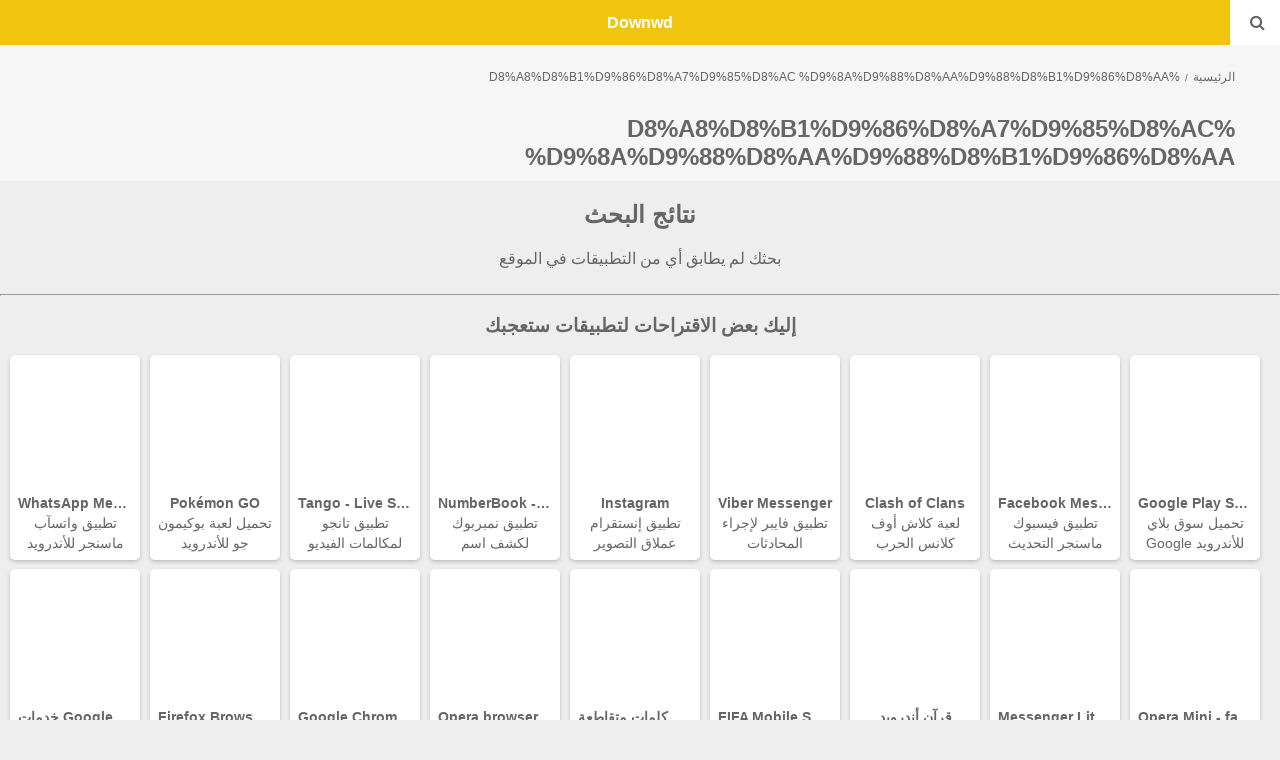

--- FILE ---
content_type: text/html; charset=utf-8
request_url: https://downwd.net/search/%D8%A8%D8%B1%D9%86%D8%A7%D9%85%D8%AC-%D9%8A%D9%88%D8%AA%D9%88%D8%B1%D9%86%D8%AA/
body_size: 5809
content:
<!doctype html><html ⚡><head><link rel="canonical" href='https://downwd.net/search/%D8%A8%D8%B1%D9%86%D8%A7%D9%85%D8%AC %D9%8A%D9%88%D8%AA%D9%88%D8%B1%D9%86%D8%AA/' type="text/html" /><meta name="robots" content="all" /><title>Search for: %D8%A8%D8%B1%D9%86%D8%A7%D9%85%D8%AC %D9%8A%D9%88%D8%AA%D9%88%D8%B1%D9%86%D8%AA | downwd.net - تحميل برامج والعاب أندرويد مجاناً</title><meta name="description" content="Search for: %D8%A8%D8%B1%D9%86%D8%A7%D9%85%D8%AC %D9%8A%D9%88%D8%AA%D9%88%D8%B1%D9%86%D8%AA | Your search doesn't match any apps, please try other popular apps"><meta name="google-site-verification" content="4YmLiwdNqJ6iO7muf2ns53EVAESqADJ8LTuFRn_F-74" /><meta name="google-site-verification" content="rfKZV6gOM-6PEWOslXO4hTdx_E2sZiUyJGk86ceDD8g" /><script type="application/ld+json">			 {			 "@context": "https://schema.org",			 "@type": "WebSite",			 "url" : "https://downwd.net/",			 "potentialAction": {			 "@type": "SearchAction",			 "target": "https://downwd.net/search/{search_term_string}/",			 "query-input": "required name=search_term_string"			 }			 }			 </script><script type="application/ld+json">		{		"@context" : "http://schema.org",		"@type" : "Organization",		"name" : "downwd.net",		"url" : "https://downwd.net/",		"logo" : {		"@type": "ImageObject",		"url": "https://storage.gra1.cloud.ovh.net/v1/AUTH_1c29e295cfe54b009156f34b40adfc67/media/dzn-logo-l.png"		}		}		</script><meta charset="utf-8"><link href="https://maxcdn.bootstrapcdn.com/font-awesome/4.7.0/css/font-awesome.min.css" rel="stylesheet" integrity="sha384-wvfXpqpZZVQGK6TAh5PVlGOfQNHSoD2xbE+QkPxCAFlNEevoEH3Sl0sibVcOQVnN" crossorigin="anonymous"><script async src="https://cdn.ampproject.org/v0.js"></script><script async custom-element="amp-analytics" src="https://cdn.ampproject.org/v0/amp-analytics-0.1.js"></script><script async custom-element="amp-ad" src="https://cdn.ampproject.org/v0/amp-ad-0.1.js"></script><script async custom-element="amp-auto-ads"
            src="https://cdn.ampproject.org/v0/amp-auto-ads-0.1.js"></script><script async custom-element="amp-sidebar" src="https://cdn.ampproject.org/v0/amp-sidebar-0.1.js"></script><script async custom-element="amp-accordion" src="https://cdn.ampproject.org/v0/amp-accordion-0.1.js"></script><script async custom-element="amp-form" src="https://cdn.ampproject.org/v0/amp-form-0.1.js"></script><script async custom-element="amp-carousel" src="https://cdn.ampproject.org/v0/amp-carousel-0.1.js"></script><meta name="viewport" content="width=device-width,minimum-scale=1,initial-scale=1"><style amp-custom>
 
 body{
 
 background:#eee;
 font-family:arial;
 color:#666;
 }
 .center
{
	text-align:center;
}
 
 a {text-decoration:none;color:#666}
.nav a{color:#fff;}
 p {margin:0}
 h1{margin:0}
 .nav {

	background: #f1c40f;
	position: fixed;
	top: 0;
	width: 100%;
	height: 45px;
	line-height: 45px;
	z-index: 999;
		
	}


section {

text-align: center;

}
.f{margin-top: 45px;background: #fff;}

#search-box label {
	cursor: pointer;
}
#search-toggle {
	display: none;
}
#search-dialog {
	display: none;
	position: absolute;
	top: 0; right: 0;

	width: 100%;
	
}



.ds {
	
    line-height: 35px;
    padding: 5px 0;
    background: #f1c40f;
    width: 100%;
    display: -webkit-box;
    display: -moz-box;
    display: box;
    -webkit-box-orient: horizontal;
    -moz-box-orient: horizontal;
    box-orient: horizontal;
}
.ds .bb {
    width: 40px;
}
.ds .ll {
    background: #fff;
    -webkit-box-flex: 1;
    -moz-box-flex: 1;
    box-flex: 1;
}

.sbtn {
    width: 50px;
    background: #fff;
    background-size: 20px 20px;
    margin: 0 5px;
	display: block;
	
}
.sbtn:after, .sl:after {
    content: "\f002";
    font-family: FontAwesome;
    font-style: normal;
    font-weight: normal;
    text-decoration: inherit;
    position: absolute;
    
	padding: 0 15px;
}
.sl
{
	height:45px;
	width: 50px;
    background: #fff;
    background-size: 20px 20px;
	    display: inline-block;

	
}


.ds .bb label {
    display: block;
    width: 35px;
    height: 35px;
    text-align: center;
    padding-right: 5px;
}

.ds .arrow-left {
    display: inline-block;
    position: relative;
    top: 1px;
    left: 5px;
    width: 10px;
    height: 10px;
    border: 2px solid #fff;
    border-left: 0;
    border-bottom: 0;
    -webkit-transform: rotate(-135deg);
    transform: rotate(-135deg);
}

#search-toggle:checked + #search-dialog {
	display: block;
}

#search-dialog:focus {
	display: none;
}

.ds .search-input {
    display: block;
    box-sizing: border-box;
    padding-right: 5px;
    background: rgba(255,0,0,0);
    height: 35px;
    width: 100%;
    font-size: 14px;
	padding-left: 10px;
}
#sl-l{
	position: absolute;
    right: 0;
    top: 0;
}
.nav-cont
{
	width: 100%;
    text-align: center;
	color:#fff;
}
input {
    outline: none;
    border-radius: 0;
    box-shadow: 0 0;
    border: none;
	padding: 0;
	direction: rtl;
}	

#dso{display: block;}



.card {
    box-shadow: 0 2px 4px 0 rgba(0,0,0,0.2);
    transition: 0.3s;
    border-radius: 5px; 
	background:#fff;
	margin-bottom: 5px;
	height:205px;
	width: 130px;
	overflow: hidden;
	direction:rtl;
	
	    position: relative;
   
   
        display: inline-block;
    overflow: hidden;
    margin-right: 10px;
}


.card:hover {
    box-shadow: 0 3px 6px 0 rgba(0,0,0,0.2);
}

.card .desc {
    white-space: normal;
    overflow: hidden;
    height: 40px;
}
.card .name {
    margin-top: 8px;
    white-space: nowrap;
    font-weight: bold;
	direction:ltr;
}

.card p {
    margin: 0;
    padding: 0 8px;
    font-size: 14px;
    line-height: 20px;
    overflow: hidden;
    text-overflow: ellipsis;
    text-align: center;
}


.con::after {
  content: "";
  clear: both;
  display: block;
}

.t-nav:after {
 
  display: table;
 
}
.con {

    margin-right: auto;
    margin-left: auto;
}



.tlacidlo {

	padding: 5px;
	font-size: 14px;
	line-height: 1em;
	text-shadow: 0 1px rgba(0, 0, 0, 0.4);
	color: white;
	display:inline-block;
	vertical-align: middle;
	text-align: center;
	cursor: pointer;
	font-weight: bold;
	transition: background 0.1s ease-in-out;
	-webkit-transition: background 0.1s ease-in-out;
	-moz-transition: background 0.1s ease-in-out;
	-ms-transition: background 0.1s ease-in-out;
	-o-transition: background 0.1s ease-in-out;
	text-shadow: 0 1px rgba(0, 0, 0, 0.3);
	color: #fff;
	-webkit-border-radius: 3px;
	-moz-border-radius: 3px;
	border-radius: 3px;
  background-color: #f1c40f;
	box-shadow: 0px 3px 0px 0px #f39c12;
  text-decoration: none;
}

.tlacidlo:hover {
	background-color: #f39c12;
}
.tlacidlo:active {
	box-shadow: 0px 1px 0px 0px #f39c12;
}


ul
{
    display: block;
}
ul li
{
	    line-height: 2em;
}
.t-nav li
{
	display: inline-block;
    width: 33%;
	 border-left: 1px solid #eee;

}
.t-nav li a
{
	padding: 20px 10px;   
    background: #fff;
	font-size: 14px;
	display: inline-table;
	text-decoration:none;
}
.mobile{display:block;}
.desktop{display:none;}

.lbtn{
	display: inline-block;
    padding: 5px 15px;
    background: #f1c40f;
    color: #fff;
    font-size: 12px;
	
    margin: 0 0 15px 10px;
	
}
.lbtn h2{margin:0;}
.lbtn:hover{
    background-color: #f39c12;
	}

	
.hbreadcrumb {
    padding: 5px 0;
    margin-top: 5px;
    margin-bottom: 0;
    list-style: none;
    font-size: 12px;
}

.breadcrumb {
    padding: 0;
    margin-bottom: 0;
    list-style: none;
    background-color: transparent;
    display: inline;
}

.breadcrumb:before{content:'/';position:relative;display:inline-block;margin:0 5px;font-size:10px;font-weight:100}
.breadcrumb:first-child:before{display:none}

.ftr{
   
    background: #233242;
    padding: 10px;
}

.ftr .fa{
   margin-right: 15px;
}

.headerad_big {  width: 210px; height: 250px; }
.headerad { width: 210px; height: 80px; }
.headerad_st{width: 210px; height: 60px; }
.headerad-cont
{
	margin:5px 0;
	
}


@media(min-width: 320px) { .headerad_st,.headerad, .headerad_big{width: 290px; } }
@media(min-width: 360px) { .headerad_st, .headerad, .headerad_big{width: 330px; } }
@media(min-width: 468px) {.headerad_st, .headerad, .headerad_big{width: 438px; }.big-logo {display:block;}.s-logo {display:none;} }
@media(min-width: 640px) {.headerad_st, .headerad, .headerad_big{width: 610px; } }
@media(min-width: 728px) { .headerad, .headerad_big{ width: 698px; height: 90px; } }
@media(min-width: 1080px) {.headerad, .headerad_big { width: 1050px; height: 90px; } }
@media(min-width: 728px) {.headerad_st{ width: 698px;  } }
@media(min-width: 1080px) {.headerad_st{ width: 1050px;  } }
@media(min-width: 970px) { 

	.col-lg-8, .col-lg-4, .col-lg-6{float:right;}
	.col-lg-8{width:65%;}
	.col-lg-4{width:35%;}
	.col-lg-6{width:50%;}	
	.mobile{display:none;}
	.desktop{display:block;}	
 }
 
 



.f{

	padding: 10px 45px;
}

.l{
text-align:right;
padding: 10px 45px;
    background: #f7f6f6;
}


  </style><style amp-boilerplate>body{-webkit-animation:-amp-start 8s steps(1,end) 0s 1 normal both;-moz-animation:-amp-start 8s steps(1,end) 0s 1 normal both;-ms-animation:-amp-start 8s steps(1,end) 0s 1 normal both;animation:-amp-start 8s steps(1,end) 0s 1 normal both}@-webkit-keyframes -amp-start{from{visibility:hidden}to{visibility:visible}}@-moz-keyframes -amp-start{from{visibility:hidden}to{visibility:visible}}@-ms-keyframes -amp-start{from{visibility:hidden}to{visibility:visible}}@-o-keyframes -amp-start{from{visibility:hidden}to{visibility:visible}}@keyframes -amp-start{from{visibility:hidden}to{visibility:visible}}</style><noscript><style amp-boilerplate>body{-webkit-animation:none;-moz-animation:none;-ms-animation:none;animation:none}</style></noscript></head><body dir="rtl"><script type="application/ld+json">			 {			 "@context": "https://schema.org",			 "@type": "WebSite",			 "url" : "https://downwd.net/",			 "potentialAction": {			 "@type": "SearchAction",			 "target": "https://downwd.net/search/{search_term_string}/",			 "query-input": "required name=search_term_string"			 }			 }			 </script><script type="application/ld+json">		{		"@context" : "http://schema.org",		"@type" : "Organization",		"name" : "downwd.net",		"url" : "https://downwd.net/",		"logo" : {		"@type": "ImageObject",		"url": "https://storage.gra1.cloud.ovh.net/v1/AUTH_1c29e295cfe54b009156f34b40adfc67/media/dzn-logo-l.png"		}		}		</script><amp-auto-ads type="adsense"
        data-ad-client="ca-pub-5496760715406653"></amp-auto-ads><nav class="nav"><div class="nav-cont"><a href="/" title="Downwd"><b>Downwd</b></a></div><div id="search-box"><form method="get"
        action="https://new.downwd.net/search/"
        target="_top"><label id="sl-l" for="search-toggle"><div id="sl" class="sl"></div></label><input type="checkbox" id="search-toggle"/><div id="search-dialog"><div id="dso"><div class="ds"><div class="bb"><label for="search-toggle"><span class="arrow-left"></span></label></div><div class="ll"><input name="q" autocomplete="off" value="" class="search-input" placeholder="ابحث" type="search" autofocus spellcheck="false" tabindex="-1" dir="ltr" ></div><label for="search-submit" class="sbtn"><input id="search-submit" type="submit" value=""></label></div></div></div></form></div></nav><section class="f l"><ul class="hbreadcrumb"><li class="breadcrumb"><a href="https://downwd.net"  title="downwd.net">الرئيسية</a></li><li class="breadcrumb">%D8%A8%D8%B1%D9%86%D8%A7%D9%85%D8%AC %D9%8A%D9%88%D8%AA%D9%88%D8%B1%D9%86%D8%AA</li></ul></section><section class="l"><h1>%D8%A8%D8%B1%D9%86%D8%A7%D9%85%D8%AC %D9%8A%D9%88%D8%AA%D9%88%D8%B1%D9%86%D8%AA</h1></section><section><div class="con"><h2 class="title_box">نتائج البحث</h2>
			
					بحثك لم يطابق أي من التطبيقات في الموقع

				
					
				
				
						<br/><br/><hr><h3>إليك بعض الاقتراحات لتطبيقات ستعجبك</h3><a class="card"
	title="Google Play Store"
	href="https://downwd.net/android/google-play-store/"
	role="listitem"><span class="icon-android"></span><amp-img width="120"
				  height="120"
				  layout="responsive"
				  
				  alt="Google Play Store"
				  src="https://storage.bhs.cloud.ovh.net/v1/AUTH_1c29e295cfe54b009156f34b40adfc67/dw_media/images/120x120/photos/google-play-store-android_3FW0rJA.png"></amp-img><p title="Google Play Store" class="name">Google Play Store</p><p class="desc">تحميل سوق بلاي للأندرويد Google Play</p></a><a class="card"
	title="Facebook Messenger"
	href="https://downwd.net/android/facebook-messenger/"
	role="listitem"><span class="icon-android"></span><amp-img width="120"
				  height="120"
				  layout="responsive"
				  
				  alt="Facebook Messenger"
				  src="https://storage.bhs.cloud.ovh.net/v1/AUTH_1c29e295cfe54b009156f34b40adfc67/dw_media/images/120x120/photos/facebook-messenger-android-154001793.png"></amp-img><p title="Facebook Messenger" class="name">Facebook Messenger</p><p class="desc">تطبيق فيسبوك ماسنجر التحديث الأخير للأندرويد</p></a><a class="card"
	title="Clash of Clans"
	href="https://downwd.net/android/clash-of-clans/"
	role="listitem"><span class="icon-android"></span><amp-img width="120"
				  height="120"
				  layout="responsive"
				  
				  alt="Clash of Clans"
				  src="https://storage.bhs.cloud.ovh.net/v1/AUTH_1c29e295cfe54b009156f34b40adfc67/dw_media/images/120x120/photos/clash-of-clans-android-101346.png"></amp-img><p title="Clash of Clans" class="name">Clash of Clans</p><p class="desc">لعبة كلاش أوف كلانس الحرب الإستراتيجية للأندرويد</p></a><a class="card"
	title="Viber Messenger"
	href="https://downwd.net/android/viber-messenger/"
	role="listitem"><span class="icon-android"></span><amp-img width="120"
				  height="120"
				  layout="responsive"
				  
				  alt="Viber Messenger"
				  src="https://storage.bhs.cloud.ovh.net/v1/AUTH_1c29e295cfe54b009156f34b40adfc67/dw_media/images/120x120/photos/viber-messenger-android-83013.png"></amp-img><p title="Viber Messenger" class="name">Viber Messenger</p><p class="desc">تطبيق فايبر لإجراء المحادثات والمكالمات المجانية للأندرويد</p></a><a class="card"
	title="Instagram"
	href="https://downwd.net/android/instagram/"
	role="listitem"><span class="icon-android"></span><amp-img width="120"
				  height="120"
				  layout="responsive"
				  
				  alt="Instagram"
				  src="https://storage.bhs.cloud.ovh.net/v1/AUTH_1c29e295cfe54b009156f34b40adfc67/dw_media/images/120x120/photos/instagram-android-33001192.png"></amp-img><p title="Instagram" class="name">Instagram</p><p class="desc">تطبيق إنستقرام عملاق التصوير للأندرويد</p></a><a class="card"
	title="NumberBook - Caller ID &amp; Block"
	href="https://downwd.net/android/numberbook/"
	role="listitem"><span class="icon-android"></span><amp-img width="120"
				  height="120"
				  layout="responsive"
				  
				  alt="NumberBook - Caller ID &amp; Block"
				  src="https://storage.bhs.cloud.ovh.net/v1/AUTH_1c29e295cfe54b009156f34b40adfc67/dw_media/images/120x120/photos/numberbook-android-214.png"></amp-img><p title="NumberBook - Caller ID &amp; Block" class="name">NumberBook - Caller ID &amp; Block</p><p class="desc">تطبيق نمبربوك لكشف اسم المتصل وأرقام الهاتف المجهولة</p></a><a class="card"
	title="Tango - Live Stream Video Chat"
	href="https://downwd.net/android/tango-free-video-chat/"
	role="listitem"><span class="icon-android"></span><amp-img width="120"
				  height="120"
				  layout="responsive"
				  
				  alt="Tango - Live Stream Video Chat"
				  src="https://storage.bhs.cloud.ovh.net/v1/AUTH_1c29e295cfe54b009156f34b40adfc67/dw_media/images/120x120/photos/tango-free-video-chat-android-48226693.png"></amp-img><p title="Tango - Live Stream Video Chat" class="name">Tango - Live Stream Video Chat</p><p class="desc">تطبيق تانجو لمكالمات الفيديو المجانية لجميع أنحاء العالم</p></a><a class="card"
	title="Pokémon GO"
	href="https://downwd.net/android/pokemon-go/"
	role="listitem"><span class="icon-android"></span><amp-img width="120"
				  height="120"
				  layout="responsive"
				  
				  alt="Pokémon GO"
				  src="https://storage.bhs.cloud.ovh.net/v1/AUTH_1c29e295cfe54b009156f34b40adfc67/dw_media/images/120x120/photos/pokemon-go-android-0934.png"></amp-img><p title="Pokémon GO" class="name">Pokémon GO</p><p class="desc">تحميل لعبة بوكيمون جو للأندرويد</p></a><a class="card"
	title="WhatsApp Messenger"
	href="https://downwd.net/android/whatsapp-messenger/"
	role="listitem"><span class="icon-android"></span><amp-img width="120"
				  height="120"
				  layout="responsive"
				  
				  alt="WhatsApp Messenger"
				  src="https://storage.bhs.cloud.ovh.net/v1/AUTH_1c29e295cfe54b009156f34b40adfc67/dw_media/images/120x120/photos/whatsapp-messenger-android-21865.png"></amp-img><p title="WhatsApp Messenger" class="name">WhatsApp Messenger</p><p class="desc">تطبيق واتسآب ماسنجر للأندرويد التحديث الأخير</p></a><a class="card"
	title="Opera Mini - fast web browser"
	href="https://downwd.net/android/opera-mini/"
	role="listitem"><span class="icon-android"></span><amp-img width="120"
				  height="120"
				  layout="responsive"
				  
				  alt="Opera Mini - fast web browser"
				  src="https://storage.bhs.cloud.ovh.net/v1/AUTH_1c29e295cfe54b009156f34b40adfc67/dw_media/images/120x120/photos/opera-mini-android-3302254125123.png"></amp-img><p title="Opera Mini - fast web browser" class="name">Opera Mini - fast web browser</p><p class="desc">تحميل متصفح أوبرا ميني السريع للأندرويد</p></a><a class="card"
	title="Messenger Lite: Free Calls &amp; Messages"
	href="https://downwd.net/android/messenger-lite/"
	role="listitem"><span class="icon-android"></span><amp-img width="120"
				  height="120"
				  layout="responsive"
				  
				  alt="Messenger Lite: Free Calls &amp; Messages"
				  src="https://storage.bhs.cloud.ovh.net/v1/AUTH_1c29e295cfe54b009156f34b40adfc67/dw_media/images/120x120/photos/messenger-lite-android-280010182.png"></amp-img><p title="Messenger Lite: Free Calls &amp; Messages" class="name">Messenger Lite: Free Calls &amp; Messages</p><p class="desc">فيسبوك ماسنجر لايت النسخة الخفيفية للأندرويد</p></a><a class="card"
	title="قرآن أندرويد"
	href="https://downwd.net/android/quran-android/"
	role="listitem"><span class="icon-android"></span><amp-img width="120"
				  height="120"
				  layout="responsive"
				  
				  alt="قرآن أندرويد"
				  src="https://storage.bhs.cloud.ovh.net/v1/AUTH_1c29e295cfe54b009156f34b40adfc67/dw_media/images/120x120/photos/quran-android-android-280-p1.png"></amp-img><p title="قرآن أندرويد" class="name">قرآن أندرويد</p><p class="desc">تطبيق القرآن الكريم للأندرويد</p></a><a class="card"
	title="FIFA Mobile Soccer"
	href="https://downwd.net/android/fifa-mobile-soccer/"
	role="listitem"><span class="icon-android"></span><amp-img width="120"
				  height="120"
				  layout="responsive"
				  
				  alt="FIFA Mobile Soccer"
				  src="https://storage.bhs.cloud.ovh.net/v1/AUTH_1c29e295cfe54b009156f34b40adfc67/dw_media/images/120x120/photos/fifa-mobile-soccer-android-9000.png"></amp-img><p title="FIFA Mobile Soccer" class="name">FIFA Mobile Soccer</p><p class="desc">لعبة كرة القدم فيفا للجوال FIFA Mobile Soccer</p></a><a class="card"
	title="وصلة - لعبة كلمات متقاطعة"
	href="https://downwd.net/android/waslah-crosswords/"
	role="listitem"><span class="icon-android"></span><amp-img width="120"
				  height="120"
				  layout="responsive"
				  
				  alt="وصلة - لعبة كلمات متقاطعة"
				  src="https://storage.bhs.cloud.ovh.net/v1/AUTH_1c29e295cfe54b009156f34b40adfc67/dw_media/images/120x120/photos/waslah-crosswords-android-16_tglfPNo.png"></amp-img><p title="وصلة - لعبة كلمات متقاطعة" class="name">وصلة - لعبة كلمات متقاطعة</p><p class="desc">لعبة وصلة كلمات متقاطعة للأندرويد أحدث إصدار</p></a><a class="card"
	title="Opera browser - news &amp; search"
	href="https://downwd.net/android/opera-browser/"
	role="listitem"><span class="icon-android"></span><amp-img width="120"
				  height="120"
				  layout="responsive"
				  
				  alt="Opera browser - news &amp; search"
				  src="https://storage.bhs.cloud.ovh.net/v1/AUTH_1c29e295cfe54b009156f34b40adfc67/dw_media/images/120x120/photos/opera-browser-android-4512246125351.png"></amp-img><p title="Opera browser - news &amp; search" class="name">Opera browser - news &amp; search</p><p class="desc">متصفح أوبرا النسخة الكاملة للأندرويد</p></a><a class="card"
	title="Google Chrome: Fast &amp; Secure"
	href="https://downwd.net/android/google-chrome-browser/"
	role="listitem"><span class="icon-android"></span><amp-img width="120"
				  height="120"
				  layout="responsive"
				  
				  alt="Google Chrome: Fast &amp; Secure"
				  src="https://storage.bhs.cloud.ovh.net/v1/AUTH_1c29e295cfe54b009156f34b40adfc67/dw_media/images/120x120/photos/google-chrome-browser-android-6503325109.png"></amp-img><p title="Google Chrome: Fast &amp; Secure" class="name">Google Chrome: Fast &amp; Secure</p><p class="desc">متصفح جوجل كروم السريع والآمن للأندرويد</p></a><a class="card"
	title="Firefox Browser fast &amp; private"
	href="https://downwd.net/android/mozilla-firefox/"
	role="listitem"><span class="icon-android"></span><amp-img width="120"
				  height="120"
				  layout="responsive"
				  
				  alt="Firefox Browser fast &amp; private"
				  src="https://storage.bhs.cloud.ovh.net/v1/AUTH_1c29e295cfe54b009156f34b40adfc67/dw_media/images/120x120/photos/mozilla-firefox-android-5901.png"></amp-img><p title="Firefox Browser fast &amp; private" class="name">Firefox Browser fast &amp; private</p><p class="desc">تحميل متصفح فايرفوكس عربي</p></a><a class="card"
	title="خدمات Google Play"
	href="https://downwd.net/android/google-play-services/"
	role="listitem"><span class="icon-android"></span><amp-img width="120"
				  height="120"
				  layout="responsive"
				  
				  alt="خدمات Google Play"
				  src="https://storage.bhs.cloud.ovh.net/v1/AUTH_1c29e295cfe54b009156f34b40adfc67/dw_media/images/120x120/photos/google-play-services-android-12872.png"></amp-img><p title="خدمات Google Play" class="name">خدمات Google Play</p><p class="desc">تحميل خدمات جوجل بلاي الأساسي لجهازك</p></a><a class="card"
	title="Yahoo Messenger - Free chat"
	href="https://downwd.net/android/yahoo-messenger/"
	role="listitem"><span class="icon-android"></span><amp-img width="120"
				  height="120"
				  layout="responsive"
				  
				  alt="Yahoo Messenger - Free chat"
				  src="https://storage.bhs.cloud.ovh.net/v1/AUTH_1c29e295cfe54b009156f34b40adfc67/dw_media/images/120x120/photos/yahoo-messenger-android-2111.png"></amp-img><p title="Yahoo Messenger - Free chat" class="name">Yahoo Messenger - Free chat</p><p class="desc">ياهو ماسنجر الشهير للمحادثات بالعربية</p></a><a class="card"
	title="µTorrent®- Torrent Downloader"
	href="https://downwd.net/android/utorrent-torrent-downloader/"
	role="listitem"><span class="icon-android"></span><amp-img width="120"
				  height="120"
				  layout="responsive"
				  
				  alt="µTorrent®- Torrent Downloader"
				  src="https://storage.bhs.cloud.ovh.net/v1/AUTH_1c29e295cfe54b009156f34b40adfc67/dw_media/images/120x120/photos/utorrent-torrent-downloader-android-4103.png"></amp-img><p title="µTorrent®- Torrent Downloader" class="name">µTorrent®- Torrent Downloader</p><p class="desc">تطبيق بت تورنت الرسمي للأندرويد</p></a><a class="card"
	title="Super Mario Run"
	href="https://downwd.net/android/super-mario-run/"
	role="listitem"><span class="icon-android"></span><amp-img width="120"
				  height="120"
				  layout="responsive"
				  
				  alt="Super Mario Run"
				  src="https://storage.bhs.cloud.ovh.net/v1/AUTH_1c29e295cfe54b009156f34b40adfc67/dw_media/images/120x120/photos/super-mario-run-android-309.png"></amp-img><p title="Super Mario Run" class="name">Super Mario Run</p><p class="desc">لعبة سوبر ماريو رن للأندرويد الجديدة كلياً</p></a><a class="card"
	title="Facebook"
	href="https://downwd.net/android/facebook/"
	role="listitem"><span class="icon-android"></span><amp-img width="120"
				  height="120"
				  layout="responsive"
				  
				  alt="Facebook"
				  src="https://storage.bhs.cloud.ovh.net/v1/AUTH_1c29e295cfe54b009156f34b40adfc67/dw_media/images/120x120/photos/facebook-android-18400024.png"></amp-img><p title="Facebook" class="name">Facebook</p><p class="desc">تطبيق فيسبوك للأندرويد</p></a><a class="card"
	title="Hotspot Shield Free VPN Proxy &amp; Wi-Fi Security"
	href="https://downwd.net/android/hotspot-shield/"
	role="listitem"><span class="icon-android"></span><amp-img width="120"
				  height="120"
				  layout="responsive"
				  
				  alt="Hotspot Shield Free VPN Proxy &amp; Wi-Fi Security"
				  src="https://storage.bhs.cloud.ovh.net/v1/AUTH_1c29e295cfe54b009156f34b40adfc67/dw_media/images/120x120/photos/hotspot-shield-android-592.png"></amp-img><p title="Hotspot Shield Free VPN Proxy &amp; Wi-Fi Security" class="name">Hotspot Shield Free VPN Proxy &amp; Wi-Fi Security</p><p class="desc">تحميل بروكسي هوت سبوت شيلد للتصفح المخفي</p></a><a class="card"
	title="Psiphon Pro - The Internet Freedom VPN"
	href="https://downwd.net/android/psiphon-pro/"
	role="listitem"><span class="icon-android"></span><amp-img width="120"
				  height="120"
				  layout="responsive"
				  
				  alt="Psiphon Pro - The Internet Freedom VPN"
				  src="https://storage.bhs.cloud.ovh.net/v1/AUTH_1c29e295cfe54b009156f34b40adfc67/dw_media/images/120x120/photos/psiphon-pro-android-172.png"></amp-img><p title="Psiphon Pro - The Internet Freedom VPN" class="name">Psiphon Pro - The Internet Freedom VPN</p><p class="desc">سايفون لكسر حجب المواقع</p></a><div class="clearfix"></div></div></section><section class="ftr"><div class="con"><div class="copyright">
		Copyright © 2017 - <a href="/" title="downwwd.com">Downwd</a> All Rights Reserved.
		</div><br><div><a href="https://facebook.com//" class="fa fa-facebook" aria-hidden="true"></a><a href="https://twitter.com/" class="fa fa-twitter" aria-hidden="true"></a><a href="https://www.youtube.com/c/" class="fa fa-youtube" aria-hidden="true"></a><a href="https://plus.google.com/" class="fa fa-gplus" aria-hidden="true"></a></div></div></section><amp-analytics type="googleanalytics" id="analytics1"><script type="application/json">{"vars":{"account":"UA-54948535-1"},"triggers":{"trackPageview":{"on":"visible","request":"pageview"}}}</script></amp-analytics></body></html>